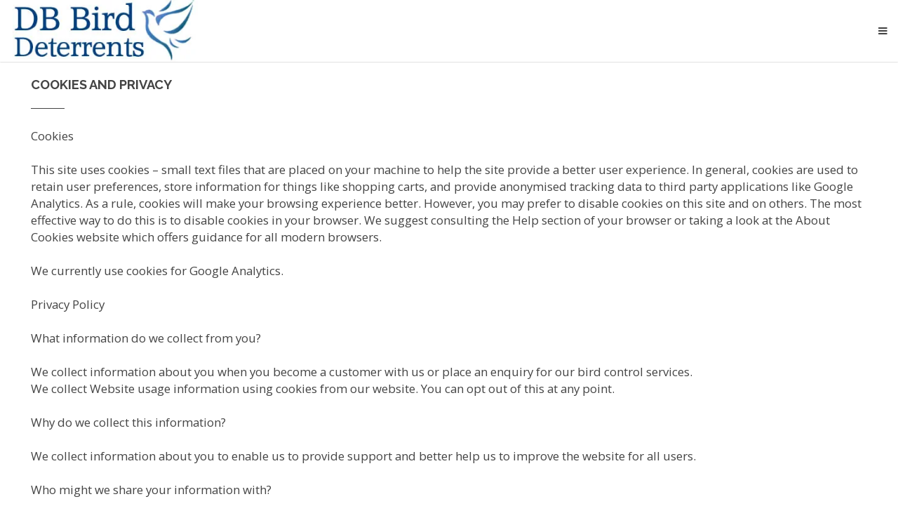

--- FILE ---
content_type: text/html
request_url: https://www.dbbirddeterrents.co.uk/cookies-privacy.html
body_size: 9411
content:
<!DOCTYPE HTML>
<html>
	<head>
		<title>DB Bird Deterrents Cookies &amp; Privacy</title>
<meta name="robots" content="all,index,follow">
<meta name="author" content="DB Bird Deterrents Cookies &amp; Privacy"> 
<link rel="canonical" href="https://www.dbbirddeterrents.co.uk/cookies-privacy.html">
<style type="text/css">
#logo {
    display: block;
    max-width: 300px;
    text-indent: 305px; /* same as width */
    max-height: 100px;
    overflow: hidden;
    white-space: nowrap;
    background-image:url('images/logo.webp');
    background-size: contain;
    background-repeat: no-repeat;
    background-position: left center;
}
.address { display: none; }
.comments { display: none; }
</style>

		<meta charset="utf-8">
		<meta name="viewport" content="width=device-width, initial-scale=1">
		<!--[if lte IE 8]><script src="assets/js/ie/html5shiv.js"></script><![endif]-->
		<link rel="stylesheet" href="assets/css/bird-deterrents.css">
		<!--[if lte IE 8]><link rel="stylesheet" href="assets/css/ie8.css" /><![endif]-->
		<!--[if lte IE 9]><link rel="stylesheet" href="assets/css/ie9.css" /><![endif]-->
		<noscript><link rel="stylesheet" href="assets/css/noscript.css"></noscript>

	<link rel="apple-touch-icon" sizes="180x180" href="apple-touch-icon.png">
<link rel="icon" type="image/png" sizes="32x32" href="favicon-32x32.png">
<link rel="icon" type="image/png" sizes="16x16" href="favicon-16x16.png">
<link rel="manifest" href="site.webmanifest">
<meta name="msapplication-TileColor" content="#da532c">
<meta name="theme-color" content="#ffffff">
</head>

	<body>
			<header id="header">
			<h2><a title="DB Bird Deterrents Bird Control Specialists "id="logo" href="https://www.dbbirddeterrents.co.uk">DB Bird Deterrents</a></h2>

				<nav id="nav">
					<ul>
						<li><a href="https://www.dbbirddeterrents.co.uk" title="Welcome To DB Bird Deterrents">Home</a></li>
						<li><a href="#" class="submenu fa-angle-down" title="Bird Deterrents For These Pest Birds">Pest Birds</a>
							<ul>
								<li>
								<a href="pigeon+deterrent.html" title="Feral Pigeon Deterrent">Feral Pigeons</a></li>
								<li><a href="seagull+deterrent.html" title="Seagull Deterrents">Gulls</a></li>
								<li><a href="starling+deterrent.html" title="Starling Deterrent">Starlings</a></li>
							</ul>
						</li>
						<li><a href="#" class="submenu fa-angle-down" title="Nationwide Bird Deterrent Solutions">Deterrents</a>
							<ul>
								<li><a href="bird+netting.html" title="Nationwide Bird Netting">Bird Netting</a></li>
								<li><a href="bird+spikes.html" title="Nationwide Bird & Pigeon Spikes">Pigeon Spikes</a></li>
								<li><a href="solar+panel+bird+proofing.html" title="Nationwide Solar Panel Bird Proofing">Solar Panel Bird Proofing</a></li>
								<li><a href="post+wire+deterrent.html" title="Nationwide Post and Wire Systems">Post &amp; Wire System</a></li>
								<li><a href="bird+removal.html" title="Nationwide Bird Removal">Bird Removal</a></li>
								<li><a href="discreet+bird+deterrents.html" title="Nationwide Discreet Bird Deterrents">Discreet Deterrents</a></li>
								<li><a href="bird+of+prey+deterrent.html" title="Nationwide Birds of Prey Deterrent">Birds of Prey</a></li>
								</ul>
						</li>
						<li>
						<a href="site+disinfection+cleaning.html" title="Nationwide Post Bird Removal Site Cleaning and Disinfection">Disinfection</a></li>
						<li><a href="contact_us.html" title="Contact DB Bird Deterrents">Contact</a></li>

						<li><a href="tel:0800 702 2156" title="Call DB Bird Deterrents" class="button"><span class="icon fa-phone-square"> </span>0800 702 2156</a></li>					</ul>
				</nav>
			</header>
			<section id="main" class="wrapper">
				<div class="inner">
				<h2>Cookies and Privacy</h2>
				<p style="font-size:115%">Cookies<br>
								<br>
								This site uses cookies – small text files that 
								are placed on your machine to help the site 
								provide a better user experience. In general, 
								cookies are used to retain user preferences, 
								store information for things like shopping 
								carts, and provide anonymised tracking data to 
								third party applications like Google Analytics. 
								As a rule, cookies will make your browsing 
								experience better. However, you may prefer to 
								disable cookies on this site and on others. The 
								most effective way to do this is to disable 
								cookies in your browser. We suggest consulting 
								the Help section of your browser or taking a 
								look at the About Cookies website which offers 
								guidance for all modern browsers.<br>
								<br>
								We currently use cookies for Google Analytics.<br>
								<br>
								Privacy Policy<br>
								<br>
								What information do we collect from you?<br>
								<br>
								We collect information about you when you become 
								a customer with us or place an enquiry for our 
								bird control services.<br>
								We collect Website usage information using 
								cookies from our website. You can opt out of 
								this at any point.<br>
								<br>
								Why do we collect this information?<br>
								<br>
								We collect information about you to enable us to 
								provide support and better help us to improve 
								the website for all users.<br>
								<br>
								Who might we share your information with?<br>
								<br>
								We do not share your personal information with 
								any other company unless we need to for us to 
								provide the service to which you have purchased 
								from us.<br>
								We will never pass on your personal information 
								to other companies for marketing purposes.<br>
								<br>
								How long do we retain your information?<br>
								<br>
								We store information about you while you are a 
								customer and may continue to store this for up 
								to 50 months after.<br>
								We may store some information about you for a 
								longer period on historical backups or due to 
								external regulations imposed on us as a business 
								(for instance by HMRC).<br>
											</p>

				
</div>
</section>



			<footer id="footer">
				
					<div class="row">
						<div class="3u 12u$(medium)">
						<h4 class="major">Pest Birds</h4>
							<p><a title="pigeon deterrent" href="pigeon+deterrent.html">Pigeons</a></p>
							<p><a title="seagull deterrent" href="seagull+deterrent.html">Gulls</a></p>
							<p><a title="starling deterrents" href="starling+deterrent.html">Starlings</a></p>
							
						</div>

						<div class="3u 12u$(medium)">
						<h4 class="major">Bird Control</h4>
							<p><a title="bird netting" href="bird+netting.html">Bird Netting</a></p>
							<p><a title="bird spiking" href="bird+spikes.html">Pigeon Spikes</a></p>
							<p><a title="solar panel bird proofing" href="solar+panel+bird+proofing.html">Solar Panel Bird Proofing</a></p>
							<p><a title="bird removal" href="bird+removal.html">Bird Removal</a></p>
						</div>
						<div class="3u 12u$(medium)">
						<h4 class="major">Bird Deterrent</h4>
							<p><a title="discreet bird deterrents" href="discreet+bird+deterrents.html">Discreet Deterrents</a></p>
							<p><a title="post and wire bird deterrents" href="post+wire+deterrent.html">Post &amp; Wire Deterrent</a></p>
							<p><a title="bird of prey deterrent" href="bird+of+prey+deterrent.html">Birds of Prey Deterrent</a></p>
							<p><a title="bird droppings site disinfection" href="site+disinfection+cleaning.html">Site Disinfection</a></p>

						</div>
						
						<div class="3u 12u$(medium)">
						<h4 class="major">Get in Touch</h4>
							<p class="icon fa-home"> <a title="DB Bird Deterrents" href="https://www.dbbirddeterrents.co.uk">DB Bird Deterrents</a><br>
							31 Firs Lane, Cheriton <br>Folkestone, Kent CT19 4QF</p>							<p class="icon fa-phone-square"> <a title="call free" href="tel:0800 702 2156">0800 702 2156</a></p>
							<p class="icon fa-pencil-square-o"> <a title="contact form" href="contact_us.html">Contact Form</a></p>
							</div>
					</div><br>
				
				<div class="copyright">
					<p>&copy; <a title="home page" href="https://www.dbbirddeterrents.co.uk">DB Bird Deterrents</a>. All rights reserved 
					<br><br><span style="font-size:180%"><a title="DB Bird Deterrents is on Facebook" target="_blank" href="https://www.facebook.com/DBbirdDeterrents">Follow on <span class="icon fa-facebook-square"></span></span></a>
					<br><br>Site By: <a title="web designer" target="_blank" href="https://www.websiteswotwork.co.uk/web_design/pest_control_websites.htm">Pest Control Web Design</a>
					<br><br><a title="cookies and privacy" href="cookies-privacy.html">Privacy &amp; Cookies</a>
					<br><br><a title="local links" href="links.html">Links &amp; Resources</a>
					<br><br><a href="#top"><span class="icon fa-arrow-circle-up"> </span>Take Me To The Top</a></p><br><br>
				</div>
			</footer>

		<!-- Scripts -->
			<script src="assets/js/jquery.min.js"></script>
			<script src="assets/js/jquery.dropotron.min.js"></script>
			<script src="assets/js/jquery.scrollex.min.js"></script>
			<script src="assets/js/skel.min.js"></script>
			<script src="assets/js/util.js"></script>
			<!--[if lte IE 8]><script src="assets/js/ie/respond.min.js"></script><![endif]-->
			<script src="assets/js/main.js"></script>

	</body>
</html>